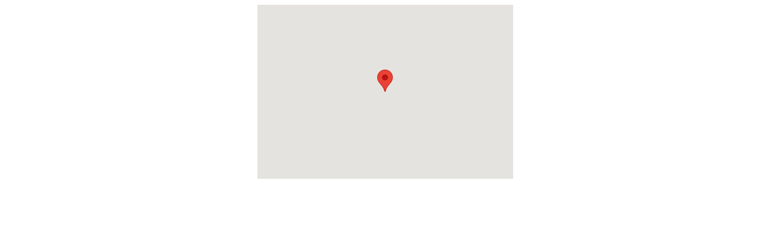

--- FILE ---
content_type: text/html
request_url: http://mq.ivenue.com/gmap3.html?lat=40.567949&long=-74.632461&key=AIzaSyBmB1RpMnHM1Bm7P9Odlpx3lFECE8psoYI&id=905359&isAdmin=&customize=
body_size: 1349
content:

<!DOCTYPE html PUBLIC "-//W3C//DTD XHTML 1.0 Strict//EN" "http://www.w3.org/TR/xhtml1/DTD/xhtml1-strict.dtd">
<html xmlns="http://www.w3.org/1999/xhtml" xmlns:v="urn:schemas-microsoft-com:vml"> 
  <head>
    <title>Map</title>
    <meta http-equiv="content-type" content="text/html; charset=utf-8"/>
    <script type="text/javascript" src="//maps.googleapis.com/maps/api/js?key=AIzaSyBmB1RpMnHM1Bm7P9Odlpx3lFECE8psoYI&sensor=false"></script>
    <script type="text/javascript">
    //<![CDATA[
    
    function init() {
      if(document.all && document.getElementById) {
        setTimeout("drawmap()",500); 
      }     
      else {
        drawmap();
      }
    }

    function drawmap() {
      var latlng = new google.maps.LatLng(40.567949, -74.632461);
      var mapOptions = {
        center: latlng,
        zoom: 15,
        mapTypeId: google.maps.MapTypeId.ROADMAP
      };
      var map = new google.maps.Map(document.getElementById("map905359"), mapOptions);


       var marker;
         marker = new google.maps.Marker({position: latlng});
       marker.setMap(map);
    }

    //]]>
    </script>
  </head>
  <body onload="init()" onunload="GUnload()" >
    <div id="map905359" style="position: relative; clear: both; margin: auto; width: 425px; height: 290px">
    </div>
  <div id=message></div>

  </body>
</html>

